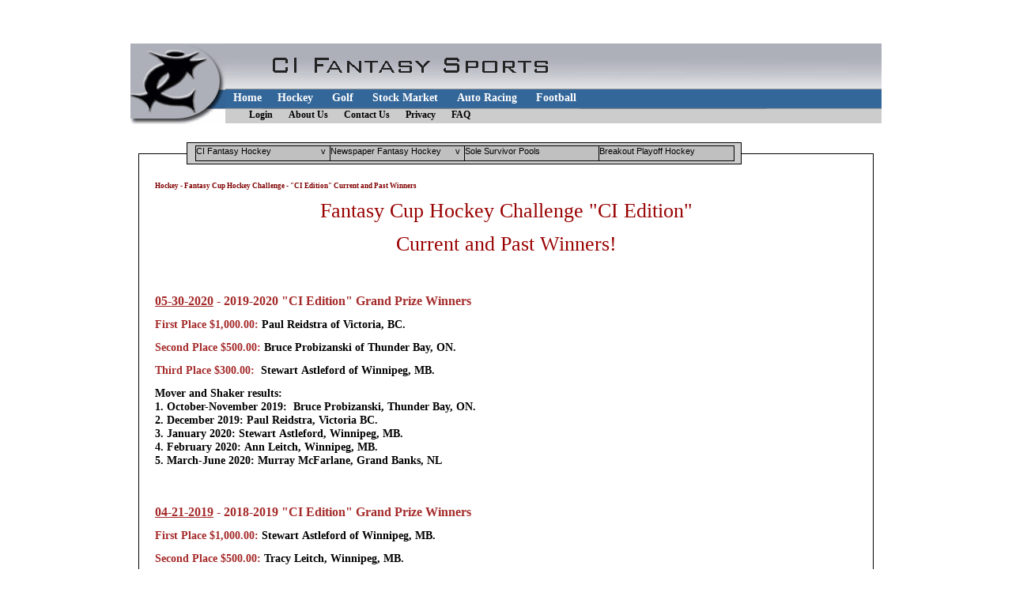

--- FILE ---
content_type: text/html; charset=UTF-8
request_url: https://www.cifantasysports.com/htmls/display/94/
body_size: 2639
content:
<!DOCTYPE html PUBLIC "-//W3C//DTD XHTML 1.0 Strict//EN" "http://www.w3.org/TR/xhtml1/DTD/xhtml1-strict.dtd">
<html xmlns="http://www.w3.org/1999/xhtml">
<head>
	<meta http-equiv="Content-Type" content="text/html; charset=utf-8" />	<title>
		CI Fantasy Sports
	</title>
	<link href="/favicon.ico" type="image/x-icon" rel="icon" /><link href="/favicon.ico" type="image/x-icon" rel="shortcut icon" /><link rel="stylesheet" type="text/css" href="/css/cifg.css" />
	<link rel="stylesheet" href="/js/dropmenu/style.css" type="text/css" />
	<script type="text/javascript" src="/js/dropmenu/script.js">
	</script>

<style type="text/css">
.unselectable {
   -moz-user-select: none;
   -khtml-user-select: none;
   user-select: none;
}
.buttons {
background-color: #C0C0C0;
font-size: 11px;
}
legend {
height: 20px;
}
</style>
<script type="text/javascript">
function menuclick(id) {
	var mainitem = document.getElementById('mainitem' + id);
	var dropbox = document.getElementById('dropbox' + id);
	if(dropbox.style.visibility == 'visible') {
		dropbox.style.visibility = 'hidden';
		var children = document.getElementsByTagName('*');
		for(var x = 0; x < children.length; x++) {
			if(children[x].id.substr(0,6) == 'subbox') {
				children[x].style.visibility = 'hidden';
			}
		}
	} else {
		var children = document.getElementsByTagName('*');
		for(var x = 0; x < children.length; x++) {
			if(children[x].id.substr(0,6) == 'subbox' || children[x].id.substr(0,7) == 'dropbox') {
				children[x].style.visibility = 'hidden';
			}
		}
		dropbox.style.visibility = 'visible';
	}
}
function submenuclick(id) {
	var subbox = document.getElementById('subbox' + id);
	if(subbox.style.visibility == 'visible') {
		subbox.style.visibility = 'hidden';
	} else {
		var children = document.getElementsByTagName('*');
		for(var x = 0; x < children.length; x++) {
			if(children[x].id.substr(0,6) == 'subbox') {
				children[x].style.visibility = 'hidden';
				children[x].style.color= '#000000';
			}
		}
		subbox.style.visibility = 'visible';
	}
}
</script>

</head>
<body>
	<div id="container">
		<div id="header">
						<div id="left"></div>

			<div id="mainmenu"><a href="/">Home</a><a href="/htmls/display/11/">Hockey</a>
<a href="/golf/home/">Golf</a>
<a href="/stock/home/">Stock Market</a>
<a href="/htmls/display/37/">Auto Racing</a>
<a href="/football/">Football</a>
</div>
						<div id="submenu">
				<a href="/contestants/login/" id="link_contestant_login">Login</a><a href="/htmls/display/4/">About Us</a><a href="/htmls/display/5/">Contact Us</a><a href="/htmls/display/6/">Privacy</a><a href="/htmls/display/7/">FAQ</a>			</div>
		</div>
		<div id="content">
			<br/><fieldset style="padding: 20px;" id="htmls_content"><legend><div id="menu" style="width: 680px;">
<div id="buttons" class="buttons" style="position: relative;">
	<div class="buttons unselectable" id="mainitem1" onclick="menuclick('1')" ondblclick="menuclick('1')" style="visibility: visible; height: 18px; width: 170px; position: absolute; float: left; top: 0px; left: 0px; cursor: default; border-style: solid; border-width: 1px;" onmouseout="this.style.color = '#000000'" onmouseover="this.style.color = '#ffffff'">CI Fantasy Hockey<div style="float: right;">v&nbsp&nbsp</div></div>
		<div class="buttons unselectable" id="dropbox1" style="visibility: hidden; height: 72px; width: 170px; position: absolute; float: left; top: 18px; left: 0px; cursor: default;">
			<div id="dropitem98" class="buttons unselectable" onclick="location.href='/htmls/display/98/'" ondblclick="location.href='/htmls/display/98/'" style="position: absolute; float: left; height: 18px; width: 170px; top: 0px; left: 0px; border-style: solid; border-width: 1px; cursor: default;" onmouseout="this.style.color = '#000000'" onmouseover="this.style.color = '#ffffff'">CI Hockey Main</div>
			<div id="dropitem92" class="buttons unselectable" onclick="location.href='/htmls/display/92/'" ondblclick="location.href='/htmls/display/92/'" style="position: absolute; float: left; height: 18px; width: 170px; top: 18px; left: 0px; border-style: solid; border-width: 1px; cursor: default;" onmouseout="this.style.color = '#000000'" onmouseover="this.style.color = '#ffffff'">Register and Rules</div>
			<div id="dropitem93" class="buttons unselectable" onclick="location.href='/htmls/display/93/'" ondblclick="location.href='/htmls/display/93/'" style="position: absolute; float: left; height: 18px; width: 170px; top: 36px; left: 0px; border-style: solid; border-width: 1px; cursor: default;" onmouseout="this.style.color = '#000000'" onmouseover="this.style.color = '#ffffff'">NEWS - Announcements</div>
			<div id="dropitem94" class="buttons unselectable" onclick="location.href='/htmls/display/94/'" ondblclick="location.href='/htmls/display/94/'" style="position: absolute; float: left; height: 18px; width: 170px; top: 54px; left: 0px; border-style: solid; border-width: 1px; cursor: default;" onmouseout="this.style.color = '#000000'" onmouseover="this.style.color = '#ffffff'">Current and Past Winners</div>
		</div>
	<div class="buttons unselectable" id="mainitem2" onclick="menuclick('2')" ondblclick="menuclick('2')" style="visibility: visible; height: 18px; width: 170px; position: absolute; float: left; top: 0px; left: 170px; cursor: default; border-style: solid; border-width: 1px;" onmouseout="this.style.color = '#000000'" onmouseover="this.style.color = '#ffffff'">Newspaper Fantasy Hockey<div style="float: right;">v&nbsp&nbsp</div></div>
		<div class="buttons unselectable" id="dropbox2" style="visibility: hidden; height: 72px; width: 170px; position: absolute; float: left; top: 18px; left: 170px; cursor: default;">
			<div id="dropitem99" class="buttons unselectable" onclick="location.href='/htmls/display/99/'" ondblclick="location.href='/htmls/display/99/'" style="position: absolute; float: left; height: 18px; width: 170px; top: 0px; left: 0px; border-style: solid; border-width: 1px; cursor: default;" onmouseout="this.style.color = '#000000'" onmouseover="this.style.color = '#ffffff'">Newspaper Main</div>
			<div id="dropitem95" class="buttons unselectable" onclick="location.href='/htmls/display/95/'" ondblclick="location.href='/htmls/display/95/'" style="position: absolute; float: left; height: 18px; width: 170px; top: 18px; left: 0px; border-style: solid; border-width: 1px; cursor: default;" onmouseout="this.style.color = '#000000'" onmouseover="this.style.color = '#ffffff'">Register and Rules</div>
			<div id="dropitem100" class="buttons unselectable" onclick="location.href='/htmls/display/100/'" ondblclick="location.href='/htmls/display/100/'" style="position: absolute; float: left; height: 18px; width: 170px; top: 36px; left: 0px; border-style: solid; border-width: 1px; cursor: default;" onmouseout="this.style.color = '#000000'" onmouseover="this.style.color = '#ffffff'">NEWS</div>
			<div id="dropitem97" class="buttons unselectable" onclick="location.href='/htmls/display/97/'" ondblclick="location.href='/htmls/display/97/'" style="position: absolute; float: left; height: 18px; width: 170px; top: 54px; left: 0px; border-style: solid; border-width: 1px; cursor: default;" onmouseout="this.style.color = '#000000'" onmouseover="this.style.color = '#ffffff'">Past Results and Winners</div>
		</div>
	<div class="buttons unselecatble" id="mainitem3" onclick="location.href='/htmls/display/81/'" ondblclick="location.href='/htmls/display/81/'" style="visibility: visible; height: 18px; width: 170px; position: absolute; float: left; top: 0px; left: 340px; cursor: default; border-style: solid; border-width: 1px;" onmouseout="this.style.color = '#000000'" onmouseover="this.style.color = '#ffffff'">Sole Survivor Pools</div>
	<div class="buttons unselecatble" id="mainitem4" onclick="location.href='/htmls/display/82/'" ondblclick="location.href='/htmls/display/82/'" style="visibility: visible; height: 18px; width: 170px; position: absolute; float: left; top: 0px; left: 510px; cursor: default; border-style: solid; border-width: 1px;" onmouseout="this.style.color = '#000000'" onmouseover="this.style.color = '#ffffff'">Breakout Playoff Hockey</div>
</div>
</div>
</legend><!DOCTYPE HTML PUBLIC "-//W3C//DTD HTML 3.2//EN">
<html>
<head>
	<title>FCHC-CI-Winners</title>
	<meta content= FCHC Ci Edition Winners name="GENERATOR" />
	<meta content="text/html;charset=ISO-8859-1" http-equiv="Content-Type" />
</head>
<body bgcolor="#ffffff">
<p><span style="font-family: calibri"><span style="color: #800000"><span style="font-size: 9px"><strong><span>Hockey - Fantasy Cup Hockey Challenge - &quot;CI Edition&quot;&nbsp;Current and Past Winners</span></strong></span></span></span></p>

<p>&nbsp;</p>

<p style="text-align: center"><span style="font-family: calibri"><span style="color: #990000"><span style="font-size: 26px">Fantasy Cup Hockey Challenge &quot;CI Edition&quot; </span></span></span></p>

<p style="text-align: center">&nbsp;</p>

<p style="text-align: center"><span style="font-family: calibri"><span style="color: #990000"><span style="font-size: 26px">Current and Past Winners!</span></span></span></p>

<p style="text-align: center">&nbsp;</p>

<p style="text-align: center">&nbsp;</p>

<p style="text-align: center">&nbsp;</p>

<p>&nbsp;</p>

<p><span style="font-size: 16px"><span style="color: #a52a2a"><strong><span style="font-family: calibri"><u>05-30-2020</u> - </span><span style="font-family: calibri">2019-2020 &quot;CI Edition&quot; Grand Prize Winners&nbsp;</span></strong></span></span></p>

<p>&nbsp;</p>

<p><strong><span style="font-size: 14px"><span style="color: #a52a2a"><span style="font-family: calibri">First Place $1,000.00:</span></span></span><span style="color: "><span style="font-size: 12px"><span style="font-family: calibri"><span style="font-size: 14px">&nbsp;Paul Reidstra</span><span style="font-size: 14px">&nbsp;of Victoria, BC.</span></span></span></span></strong></p>

<p>&nbsp;</p>

<p><span style="font-size: 14px"><strong><span style="color: #a52a2a"><span style="font-family: calibri">Second Place $500.00:</span></span><span style="color: #000000"><span style="font-family: calibri">&nbsp;Bruce Probizanski&nbsp;of Thunder Bay, ON.</span></span></strong></span></p>

<p>&nbsp;</p>

<p><span style="font-size: 14px"><strong><span style="color: #a52a2a"><span style="font-family: calibri">Third Place $300.00:&nbsp;</span></span><span style="color: #000000"><span style="font-family: calibri">&nbsp;Stewart Astleford of Winnipeg, MB.</span></span></strong></span></p>

<p>&nbsp;</p>

<p><span style="font-size: 14px"><strong><span style="color: #000000"><span style="font-family: calibri">Mover and Shaker results:</span></span></strong></span></p>

<p><span style="font-size: 14px"><strong><span style="color: #000000"><span style="font-family: calibri">1. October-November 2019:&nbsp; Bruce Probizanski, Thunder Bay, ON.</span></span></strong></span></p>

<p><span style="font-size: 14px"><strong><span style="color: #000000"><span style="font-family: calibri">2. December 2019: Paul Reidstra, Victoria BC.</span></span></strong></span></p>

<p><span style="font-size: 14px"><strong><span style="color: #000000"><span style="font-family: calibri">3. January 2020: Stewart Astleford, Winnipeg, MB.</span></span></strong></span></p>

<p><span style="font-size: 14px"><strong><span style="color: #000000"><span style="font-family: calibri">4. February 2020: Ann Leitch, Winnipeg, MB.</span></span></strong></span></p>

<p><span style="font-size: 14px"><strong><span style="color: #000000"><span style="font-family: calibri">5. March-June 2020: Murray McFarlane, Grand Banks, NL</span></span></strong></span></p>

<p>&nbsp;</p>

<p>&nbsp;</p>

<p>&nbsp;</p>

<p>&nbsp;</p>

<p><span style="font-size: 16px"><span style="color: #a52a2a"><strong><span style="font-family: calibri"><u>04-21-2019</u> - </span><span style="font-family: calibri">2018-2019 &quot;CI Edition&quot; Grand Prize Winners&nbsp;</span></strong></span></span></p>

<p>&nbsp;</p>

<p><strong><span style="font-size: 14px"><span style="color: #a52a2a"><span style="font-family: calibri">First Place $1,000.00:</span></span></span><span style="color: "><span style="font-size: 12px"><span style="font-family: calibri"><span style="font-size: 14px"> </span><span style="font-size: 14px">Stewart Astleford of Winnipeg, MB.</span></span></span></span></strong></p>

<p>&nbsp;</p>

<p><span style="font-size: 14px"><strong><span style="color: #a52a2a"><span style="font-family: calibri">Second Place $500.00:</span></span><span style="color: #000000"><span style="font-family: calibri"> Tracy Leitch, Winnipeg, MB.</span></span></strong></span></p>

<p>&nbsp;</p>

<p><span style="font-size: 14px"><strong><span style="color: #a52a2a"><span style="font-family: calibri">Third Place $300.00:&nbsp;</span></span><span style="color: #000000"><span style="font-family: calibri">Melvin Honke&nbsp;of Winnipeg, MB.</span></span></strong></span></p>

<p>&nbsp;</p>

<p><span style="font-size: 14px"><strong><span style="color: #000000"><span style="font-family: calibri">Mover and Shaker results:</span></span></strong></span></p>

<p><span style="font-size: 14px"><strong><span style="color: #000000"><span style="font-family: calibri">1. October-November 2018:&nbsp; Stewart Astleford, Winnipeg, MB.</span></span></strong></span></p>

<p><span style="font-size: 14px"><strong><span style="color: #000000"><span style="font-family: calibri">2. December 2018: Tracy Leitch, Winnipeg, MB.</span></span></strong></span></p>

<p><span style="font-size: 14px"><strong><span style="color: #000000"><span style="font-family: calibri">3. January 2019: Melvin Honke, Winnipeg, MB.</span></span></strong></span></p>

<p><span style="font-size: 14px"><strong><span style="color: #000000"><span style="font-family: calibri">4. February 2019: Paul Reidstra, Victoria, BC</span></span></strong></span></p>

<p><span style="font-size: 14px"><strong><span style="color: #000000"><span style="font-family: calibri">5. March-April 2019: Murray McFarlane, Grand Banks, NL</span></span></strong></span></p>

<p>&nbsp;</p>

<p>&nbsp;</p>

<p>&nbsp;</p>

<p>&nbsp;</p>

<p><span style="font-size: 16px"><span style="color: #a52a2a"><strong><span style="font-family: calibri"><u>04-15-2018</u> - </span><span style="font-family: calibri">2017-2018 &quot;CI Edition&quot; Grand Prize Winners&nbsp;</span></strong></span></span></p>

<p>&nbsp;</p>

<p><strong><span style="font-size: 14px"><span style="color: #a52a2a"><span style="font-family: calibri">First Place $1,000.00:</span></span></span><span style="color: "><span style="font-size: 12px"><span style="font-family: calibri"><span style="font-size: 14px"> </span><span style="font-size: 14px">Stewart Astleford of Winnipeg, MB.</span></span></span></span></strong></p>

<p>&nbsp;</p>

<p><span style="font-size: 14px"><strong><span style="color: #a52a2a"><span style="font-family: calibri">Second Place $500.00:</span></span><span style="color: #000000"><span style="font-family: calibri"> Paul Reidstra of Victoria, BC.</span></span></strong></span></p>

<p>&nbsp;</p>

<p><span style="font-size: 14px"><strong><span style="color: #a52a2a"><span style="font-family: calibri">Third Place $300.00: </span></span><span style="color: #000000"><span style="font-family: calibri">Tracy Leitch of Winnipeg, MB.</span></span></strong></span></p>

<p>&nbsp;</p>

<p><span style="font-size: 14px"><strong><span style="color: #000000"><span style="font-family: calibri">Mover and Shaker results:</span></span></strong></span></p>

<p><span style="font-size: 14px"><strong><span style="color: #000000"><span style="font-family: calibri">1. October-November 2017:&nbsp; Paul Reidstra, Victoria BC.</span></span></strong></span></p>

<p><span style="font-size: 14px"><strong><span style="color: #000000"><span style="font-family: calibri">2. December 2017: Stewart Astleford, Winnipeg, MB.</span></span></strong></span></p>

<p><span style="font-size: 14px"><strong><span style="color: #000000"><span style="font-family: calibri">3. January 2018: Tracy Leitch, Winnipeg, MB.</span></span></strong></span></p>

<p><span style="font-size: 14px"><strong><span style="color: #000000"><span style="font-family: calibri">4. February 2018: Leonard Speak, Thunder Bay, ON.</span></span></strong></span></p>

<p><span style="font-size: 14px"><strong><span style="color: #000000"><span style="font-family: calibri">5. March-April 2018: Gordon Argyle, Victoria, BC.</span></span></strong></span></p>

<p>&nbsp;</p>

<p>&nbsp;</p>
</body>
</html>
</fieldset>						
		</div>	
		<br/>
		<div class="footer">
			&copy; 1992-2026 CI Fantasy Games		
		</div>
	</div>

<script type="text/javascript">
var gaJsHost = (("https:" == document.location.protocol) ? "https://ssl." : "http://www.");
document.write(unescape("%3Cscript src='" + gaJsHost + "google-analytics.com/ga.js' type='text/javascript'%3E%3C/script%3E"));
</script>
<script type="text/javascript">
try {
var pageTracker = _gat._getTracker("UA-11460663-1");
pageTracker._trackPageview();
} catch(err) {}</script>

</body>
</html>


--- FILE ---
content_type: text/css
request_url: https://www.cifantasysports.com/css/cifg.css
body_size: 1996
content:
/* SVN FILE: $Id$ */
/**
 *
 * PHP versions 4 and 5
 *
 * CakePHP(tm) :  Rapid Development Framework (http://www.cakephp.org)
 * Copyright 2005-2008, Cake Software Foundation, Inc. (http://www.cakefoundation.org)
 *
 * Licensed under The MIT License
 * Redistributions of files must retain the above copyright notice.
 *
 * @filesource
 * @copyright     Copyright 2005-2008, Cake Software Foundation, Inc. (http://www.cakefoundation.org)
 * @link          http://www.cakefoundation.org/projects/info/cakephp CakePHP(tm) Project
 * @package       cake
 * @subpackage    cake.app.webroot.css
 * @since         CakePHP(tm)
 * @version       $Revision$
 * @modifiedby    $LastChangedBy$
 * @lastmodified  $Date$
 * @license       http://www.opensource.org/licenses/mit-license.php The MIT License
 */

* {
	margin:0;
	padding:0;
}

/* General Style Info */
html {
	/* always show vertical scroll bar */
	/* (so that 'container' doesn't bounce */
	/*  left-right when going from a page */
	/*  without scrolling to one with) */
	overflow-y: scroll;
}
body 
{
	font-family: verdana;
	font-size: 12px;
}

/* Layout */
#container {
	text-align: left;
	padding: 30px 30px;
	width: 950px;
	margin-left: auto;
	margin-right: auto;
}
#header {

}
#header #left {
	float: left;
	width: 120px;
	height: 103px;
	background-image: url('/img/header-left.gif');
	background-repeat: no-repeat;
}


#header #mainmenu {
	font-family: verdana;
	font-size: 14px;
	font-weight: bold;
	margin-left: 120px;
	width: inherit;
	height: 40px;
	padding-top: 61px;
	background-image: url('/img/header-right.gif');
	background-repeat: no-repeat;
	background-color: #CCCCCC; /* (light grey) */
}
#header #mainmenu a {
	color: #FFFFFF; 
	text-decoration: none;
	padding-left: 10px;
	padding-right: 10px;
}
#header #mainmenu a:hover { 
	color: #CCCCCC; /* (light grey) */
	text-decoration: none;
}


#header #submenu {
	margin-top: -18px;
	margin-left: 140px;
	font-family: verdana;
	font-size: 12px;
	font-weight:bold;
}
#header #submenu a {
	color: #000000; 
	text-decoration: none;
	padding-left: 10px;
	padding-right: 10px;
}
#header #submenu a:hover { 
	color: #666666; /* (dark grey) */
	text-decoration: none;
}
#content {
	clear: left;
	margin-top: -40px;
	padding: 10px 10px;
}
#footer {
	font-family: verdana; 
	color: #336699;
}

h2 {
	padding-top: 15px;
	padding-bottom: 15px;
}

#flash_success {
	color: darkgreen;
}

#flash_error {
	color: darkred;
}

/* Tables */
table {
	background: #fff;
	border:1px solid #ccc;
	border-right:0;
	clear: both;
	color: #333;
	margin-bottom: 10px;
}
th {
	background: #f2f2f2;
	border:1px solid #bbb;
	border-top: 1px solid #fff;
	border-left: 1px solid #fff;
	text-align: center;
	padding: 4px;
}
th a {
	background:#f2f2f2;
	display: block;
	padding: 2px 4px;
	text-decoration: none;
}
th a:hover {
	background: #ccc;
	color: #333;
	text-decoration: none;
}
table tr td {
	background: #fff;
	border-right: 1px solid #ccc;
	padding: 4px;
	vertical-align: top;
}
table tr.altrow td {
	background: #f4f4f4;
}
td.actions {
	text-align: center;
	white-space: nowrap;
}
td.actions a {
	margin: 0px 6px;
}
.cake-sql-log table {
	background: #f4f4f4;
}
.cake-sql-log td {
	padding: 4px 8px;
	text-align: left;
}

#htmls_content table {
	border: 0px none #ccc;
}

#htmls_content table tr td {
	border-right: 0px none #ccc;
}

/* Forms */
form {
	clear: both;
	margin-right: 20px;
	padding: 0;
	width: auto;
}
fieldset {
	border: 1px solid #000000;
	padding: 5px;
	
}
fieldset legend {
	background:#cccccc;
	color: #000000;
	border: 1px solid #000000;
	padding-left: 10px;
	padding-right: 10px;
	padding-top: 3px;
	padding-bottom: 3px;
	margin-left: 40px;
}
fieldset legend a {
	/* for menu bars in fieldset legend */
	/* (enabled link) */
	padding-left: 10px;
	padding-right: 10px;
	color: blue;
}
fieldset legend li {
	padding-left: 10px;
	padding-right: 10px;
}
fieldset legend a:hover {
	/* for menu bars in fieldset legend */
	/* (link hover) */
	/* padding-left: 10px; */
	/* padding-right: 10px; */
	color: #666666; /* (dark grey) */
}
fieldset legend span {
	/* for menu bars in fieldset legend */
	/* (disabled link) */
	padding-left: 10px;
	padding-right: 10px;
}
form div {
	clear: both;
	margin-bottom: 1em;
	padding: .5em;
	vertical-align: text-top;
}
form div.input {
	color: #000000;
}
form div.required {
	color: #333;
}
form div.submit {
	border: 0;
	clear: both;
	margin-top: 10px;
	margin-left: 20px;
}
label {
	display: block;
	font-size: 100%;
	padding-right: 20px;
}
input, textarea {
	clear: both;
	padding: 2px;
}
select {
	clear: both;
	vertical-align: text-bottom;
}
select[multiple=multiple] {
	width: 100%;
}
option {
	padding: 0 3px;
}
input[type=checkbox] {
	clear: left;
	float: left;
	margin: 0px 6px 7px 2px;
	width: auto;
}
input[type=radio] {
	float:left;
	width:auto;
	margin: 0 3px 7px 0;
}
div.radio label {
	margin: 0 0 6px 20px;
}
input[type=submit] {
	display: inline;
	padding: 2px 5px;
	width: auto;
	vertical-align: bottom;
}

/* Notices and Errors */
div.message {
	clear: both;
	color: #900;
	font-size: 100%;
	font-weight: bold;
	margin: 1em 0;
}
div.error-message {
	clear: both;
	color: #900;
	font-weight: bold;
}
p.error {
	background-color: #e32;
	color: #fff;
	font-family: Courier, monospace;
	font-size: 120%;
	line-height: 140%;
	padding: 0.8em;
	margin: 1em 0;
}
p.error em {
	color: #000;
	font-weight: normal;
	line-height: 140%;
}
.notice {
	background: #ffcc00;
	color: #000;
	display: block;
	font-family: Courier, monospace;
	font-size: 120%;
	line-height: 140%;
	padding: 0.8em;
	margin: 1em 0;
}
.success {
	background: green;
	color: #fff;
}

/*  Actions  */
div.actions ul {
	margin: 0px 0;
	padding: 0;
}
div.actions ul li a {
	background:#fff;
	color: #003d4c;
	text-decoration: none;
}
div.actions ul li a:hover {
	color: #333;
	text-decoration: underline;
}

/* Debugging */
pre {
	color: #000;
	background: #f0f0f0;
	padding: 1em;
}
pre.cake-debug {
	background: #ffcc00;
	font-size: 120%;
	line-height: 140%;
	margin-top: 1em;
	overflow: auto;
	position: relative;
}
div.cake-stack-trace {
	background: #fff;
	border: 4px dotted #ffcc00;
	color: #333;
	margin: 0px;
	padding: 6px;
	font-size: 120%;
	line-height: 140%;
	overflow: auto;
	position: relative;
}
div.cake-code-dump pre {
	position: relative;
	overflow: auto;
}
div.cake-stack-trace pre, div.cake-code-dump pre {
	color: #000;
	background-color: #F0F0F0;
	margin: 0px;
	padding: 1em;
	overflow: auto;
}
div.cake-code-dump pre, div.cake-code-dump pre code {
	clear: both;
	font-size: 12px;
	line-height: 15px;
	margin: 4px 2px;
	padding: 4px;
	overflow: auto;
}
div.cake-code-dump span.code-highlight {
	background-color: #ff0;
	padding: 4px;
}
div.code-coverage-results div.code-line {
	padding-left:5px;
	display:block;
	margin-left:10px;
}
div.code-coverage-results div.uncovered span.content {
	background:#ecc;
}
div.code-coverage-results div.covered span.content {
	background:#cec;
}
div.code-coverage-results div.ignored span.content {
	color:#aaa;
}
div.code-coverage-results span.line-num {
	color:#666;
	display:block;
	float:left;
	width:20px;
	text-align:right;
	margin-right:5px;
}
div.code-coverage-results span.line-num strong {
	color:#666;
}
div.code-coverage-results div.start {
	border:1px solid #aaa;
	border-width:1px 1px 0px 1px;
	margin-top:30px;
	padding-top:5px;
}
div.code-coverage-results div.end {
	border:1px solid #aaa;
	border-width:0px 1px 1px 1px;
	margin-bottom:30px;
	padding-bottom:5px;
}
div.code-coverage-results div.realstart {
	margin-top:0px;
}
div.code-coverage-results p.note {
	color:#bbb;
	padding:5px;
	margin:5px 0 10px;
	font-size:10px;
}
div.code-coverage-results span.result-bad {
	color: #a00;
}
div.code-coverage-results span.result-ok {
	color: #fa0;
}
div.code-coverage-results span.result-good {
	color: #0a0;
}

--- FILE ---
content_type: text/css
request_url: https://www.cifantasysports.com/js/dropmenu/style.css
body_size: 214
content:
body {margin:25px; font:11px Verdana,Arial; background:white}
ul.menu {list-style:none; margin:0; padding:0}
ul.menu * {margin:0; padding:0}
ul.menu a {padding-left: 10px; padding-right: 10px; padding-top: 3px; padding-bottom: 3px; color:#000; text-decoration:none}
ul.menu li {position:relative; float: left; margin-right:2px}
ul.menu ul {position:absolute; top: 17px; left:0; background:#cccccc; display:none; opacity:0; list-style:none}
ul.menu ul li {position:relative; border-top:none; width:148px; margin:0}
/* ul.menu ul li a {display:block; padding:3px 7px 5px; background-color:#d1d1d1} */
ul.menu ul li a {display:block; background-color:#cccccc}
/* ul.menu ul li a:hover {background-color:#c5c5c5} */
ul.menu ul li a:hover {background-color:#cccccc}
ul.menu ul ul {left:148px; top:-1px}
/* ul.menu .menulink {border:1px solid #aaa; padding:5px 7px 7px; font-weight:bold; background:url(/js/dropmenu/images/header.gif); width:134px} */
/* ul.menu .menulink:hover, ul.menu .menuhover {background:url(/js/dropmenu/images/header_over.gif)} */
ul.menu .menulink {font-weight:bold; width:134px}
ul.menu .menulink:hover, ul.menu .menuhover {}
ul.menu .sub {background:#cccccc url(/js/dropmenu/images/arrow.gif) 136px 8px no-repeat}
ul.menu .topline {}

--- FILE ---
content_type: text/javascript
request_url: https://www.cifantasysports.com/js/dropmenu/script.js
body_size: 654
content:
var menu=function(){
	var t=15,z=50,s=6,a;
	var level1_clicked = false;
	function dd(n){this.n=n; this.h=[]; this.c=[]}
	dd.prototype.init=function(p,c){
		a=c; var w=document.getElementById(p), s=w.getElementsByTagName('ul'), l=s.length, i=0;
		for(i;i<l;i++){
			var h=s[i].parentNode; this.h[i]=h; this.c[i]=s[i];
			//h.onmouseover=new Function(this.n+'.st('+i+',true)');
			h.onclick=new Function(this.n+'.st('+i+',true)');
			//h.onmouseout=new Function(this.n+'.st('+i+')');
		}
	}
//	dd.prototype.st=function(x,f){
//		var c=this.c[x], h=this.h[x], p=h.getElementsByTagName('a')[0];
//		clearInterval(c.t); c.style.overflow='hidden';
//		if(f){
//			p.className+=' '+a;
//			if(!c.mh){c.style.display='block'; c.style.height=''; c.mh=c.offsetHeight; c.style.height=0}
//			if(c.mh==c.offsetHeight){c.style.overflow='visible'}
//			else{c.style.zIndex=z; z++; c.t=setInterval(function(){sl(c,1)},t)}
//		}else{p.className=p.className.replace(a,''); c.t=setInterval(function(){sl(c,-1)},t)}
//	}
	dd.prototype.st=function(x,f){
		var c=this.c[x], h=this.h[x], p=h.getElementsByTagName('a')[0];
		//clearInterval(c.t); 
		level1_clicked = !level1_clicked;
		if(level1_clicked && p.className.substring(0,8) == 'menulink') {
			// LEVEL 1 MENU WAS CLICKED
			if(c.style.overflow == '' || c.style.overflow == 'hidden') {
				p.className+=' '+a;
				if(!c.mh){c.style.display='block'; c.style.height=''; c.mh=c.offsetHeight; c.style.height=0}
				if(c.mh==c.offsetHeight){c.style.overflow='visible'}
				else{c.style.zIndex=z; z++; c.t=setInterval(function(){sl(c,1)},t)}
			} else {
				p.className=p.className.replace(a,'');
				c.t=setInterval(function(){sl(c,-1)},t)
				c.style.overflow='hidden';
				ss=p.getElementsByTagName('ul'), ll=ss.length, ii=0;
				for(ii;ii<ll;ii++){
					var hh=ss[ii];
					hh.style.overflow = 'hidden';
				}
			}
			level1_clicked = false;
		} else {
			//alert(c.onclick);
			// LEVEL 2+ MENU WAS CLICKED
			if(c.style.overflow == '' || c.style.overflow == 'hidden') {
				p.className+=' '+a;
				if(!c.mh){c.style.display='block'; c.style.height=''; c.mh=c.offsetHeight; c.style.height=0}
				if(c.mh==c.offsetHeight){c.style.overflow='visible'}
				else{c.style.zIndex=z; z++; c.t=setInterval(function(){sl(c,1)},t)}
			}
		}

		/*
		if(c.style.overflow == '' || c.style.overflow == 'hidden') {
			p.className+=' '+a;
			if(!c.mh){c.style.display='block'; c.style.height=''; c.mh=c.offsetHeight; c.style.height=0}
			if(c.mh==c.offsetHeight){c.style.overflow='visible'}
			else{c.style.zIndex=z; z++; c.t=setInterval(function(){sl(c,1)},t)}
		} else {
			//p.className=p.className.replace(a,'');
			//c.t=setInterval(function(){sl(c,-1)},t)
			//c.style.overflow='hidden';
		}
		*/
	}
	function sl(c,f){
		var h=c.offsetHeight;
		if((h<=0&&f!=1)||(h>=c.mh&&f==1)){
			if(f==1){c.style.filter=''; c.style.opacity=1; c.style.overflow='visible'}
			clearInterval(c.t); return
		}
		var d=(f==1)?Math.ceil((c.mh-h)/s):Math.ceil(h/s), o=h/c.mh;
		c.style.opacity=o; c.style.filter='alpha(opacity='+(o*100)+')';
		c.style.height=h+(d*f)+'px'
	}
	return{dd:dd}
}();